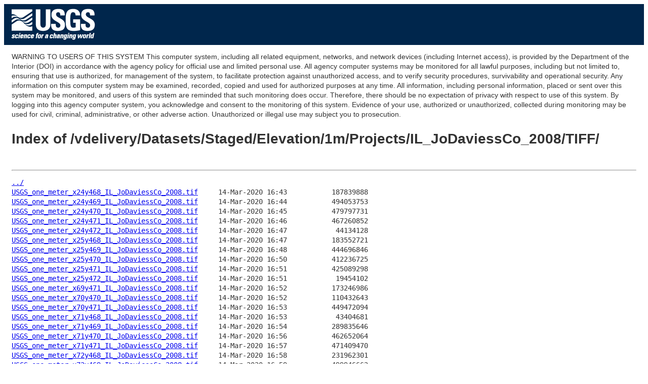

--- FILE ---
content_type: text/html
request_url: https://rockyweb.usgs.gov/vdelivery/Datasets/Staged/Elevation/1m/Projects/IL_JoDaviessCo_2008/TIFF/?C=D;O=A
body_size: 12617
content:
<head>
<!-- Google Tag Manager -->
<script>(function(w,d,s,l,i){w[l]=w[l]||[];w[l].push({'gtm.start':
new Date().getTime(),event:'gtm.js'});var f=d.getElementsByTagName(s)[0],
j=d.createElement(s),dl=l!='dataLayer'?'&l='+l:'';j.async=true;j.src=
'https://www.googletagmanager.com/gtm.js?id='+i+dl;f.parentNode.insertBefore(j,f);
})(window,document,'script','dataLayer','GTM-TKQR8KP');</script>
<!-- End Google Tag Manager -->
<meta charset="UTF-8">
<title>Untitled Document</title>
<link href="https://rockyweb.usgs.gov/ARCHIVE/VISID/stylesheets/common.css" rel="stylesheet" type="text/css" media="screen" />
<link href="https://rockyweb.usgs.gov/ARCHIVE/VISID/stylesheets/custom.css" rel="stylesheet" type="text/css" media="screen" />
<!-- HTML5 shim and Respond.js for IE8 support of HTML5 elements and media queries -->
        <!--[if lt IE 9]>
    <script src="//html5shiv.googlecode.com/svn/trunk/html5.js"></script>
   <script src="https://oss.maxcdn.com/respond/1.4.2/respond.min.js"></script>
  <![endif]-->

</head>

<body> <!-- opening div for body -->
<!-- BEGIN USGS Applications Header Template -->
<!-- Google Tag Manager (noscript) -->
<noscript><iframe sandbox src="https://www.googletagmanager.com/ns.html?id=GTM-TKQR8KP"
height="0" width="0" style="display:none;visibility:hidden"></iframe></noscript>
<!-- End Google Tag Manager (noscript) -->
<header id="navbar" class="header-nav"  role="banner">
  <div class="tmp-container">
      <!-- primary navigation bar -->
                <!-- search bar-->
      <div class="header-search">
       <a class="logo-header" href="https://www.usgs.gov/" title="Home">
          <img class="img"  src="https://rockyweb.usgs.gov/ARCHIVE/VISID/images/logo.png"  alt="Home" />
        </a>
        </form>
      </div>
      <!-- end search bar-->
        </div>
        <!-- end header-container-->
</header>
<!-- END USGS Applications Header Template -->
<div id="maincontent"> <!-- opening div for your main content -->

<p></p>
<p></p>
<p></p>
<p></p>
<p></p>
<p></p>
<p></p>

WARNING TO USERS OF THIS SYSTEM

This computer system, including all related equipment, networks, and network devices (including Internet access), is provided by the Department of the Interior (DOI) in accordance with the agency policy for official use and limited personal use.
All agency computer systems may be monitored for all lawful purposes,
including but not limited to, ensuring that use is authorized, for management of the system, to facilitate protection against unauthorized access, and to verify security procedures, survivability and operational security. Any information on this computer system may be examined, recorded, copied and used for authorized purposes at any time.
All information, including personal information, placed or sent over this system may be monitored, and users of this system are reminded that such monitoring does occur. Therefore, there should be no expectation of privacy with respect to use of this system.
By logging into this agency computer system, you acknowledge and consent to the monitoring of this system. Evidence of your use, authorized or
unauthorized, collected during monitoring may be used for civil, criminal, administrative, or other adverse action. Unauthorized or illegal use may subject you to prosecution.
<html>
<head><title>Index of /vdelivery/Datasets/Staged/Elevation/1m/Projects/IL_JoDaviessCo_2008/TIFF/</title></head>
<body>
<h1>Index of /vdelivery/Datasets/Staged/Elevation/1m/Projects/IL_JoDaviessCo_2008/TIFF/</h1><hr><pre><a href="../">../</a>
<a href="USGS_one_meter_x24y468_IL_JoDaviessCo_2008.tif">USGS_one_meter_x24y468_IL_JoDaviessCo_2008.tif</a>     14-Mar-2020 16:43           187839888
<a href="USGS_one_meter_x24y469_IL_JoDaviessCo_2008.tif">USGS_one_meter_x24y469_IL_JoDaviessCo_2008.tif</a>     14-Mar-2020 16:44           494053753
<a href="USGS_one_meter_x24y470_IL_JoDaviessCo_2008.tif">USGS_one_meter_x24y470_IL_JoDaviessCo_2008.tif</a>     14-Mar-2020 16:45           479797731
<a href="USGS_one_meter_x24y471_IL_JoDaviessCo_2008.tif">USGS_one_meter_x24y471_IL_JoDaviessCo_2008.tif</a>     14-Mar-2020 16:46           467260852
<a href="USGS_one_meter_x24y472_IL_JoDaviessCo_2008.tif">USGS_one_meter_x24y472_IL_JoDaviessCo_2008.tif</a>     14-Mar-2020 16:47            44134128
<a href="USGS_one_meter_x25y468_IL_JoDaviessCo_2008.tif">USGS_one_meter_x25y468_IL_JoDaviessCo_2008.tif</a>     14-Mar-2020 16:47           183552721
<a href="USGS_one_meter_x25y469_IL_JoDaviessCo_2008.tif">USGS_one_meter_x25y469_IL_JoDaviessCo_2008.tif</a>     14-Mar-2020 16:48           444696846
<a href="USGS_one_meter_x25y470_IL_JoDaviessCo_2008.tif">USGS_one_meter_x25y470_IL_JoDaviessCo_2008.tif</a>     14-Mar-2020 16:50           412236725
<a href="USGS_one_meter_x25y471_IL_JoDaviessCo_2008.tif">USGS_one_meter_x25y471_IL_JoDaviessCo_2008.tif</a>     14-Mar-2020 16:51           425089298
<a href="USGS_one_meter_x25y472_IL_JoDaviessCo_2008.tif">USGS_one_meter_x25y472_IL_JoDaviessCo_2008.tif</a>     14-Mar-2020 16:51            19454102
<a href="USGS_one_meter_x69y471_IL_JoDaviessCo_2008.tif">USGS_one_meter_x69y471_IL_JoDaviessCo_2008.tif</a>     14-Mar-2020 16:52           173246986
<a href="USGS_one_meter_x70y470_IL_JoDaviessCo_2008.tif">USGS_one_meter_x70y470_IL_JoDaviessCo_2008.tif</a>     14-Mar-2020 16:52           110432643
<a href="USGS_one_meter_x70y471_IL_JoDaviessCo_2008.tif">USGS_one_meter_x70y471_IL_JoDaviessCo_2008.tif</a>     14-Mar-2020 16:53           449472094
<a href="USGS_one_meter_x71y468_IL_JoDaviessCo_2008.tif">USGS_one_meter_x71y468_IL_JoDaviessCo_2008.tif</a>     14-Mar-2020 16:53            43404681
<a href="USGS_one_meter_x71y469_IL_JoDaviessCo_2008.tif">USGS_one_meter_x71y469_IL_JoDaviessCo_2008.tif</a>     14-Mar-2020 16:54           289835646
<a href="USGS_one_meter_x71y470_IL_JoDaviessCo_2008.tif">USGS_one_meter_x71y470_IL_JoDaviessCo_2008.tif</a>     14-Mar-2020 16:56           462652064
<a href="USGS_one_meter_x71y471_IL_JoDaviessCo_2008.tif">USGS_one_meter_x71y471_IL_JoDaviessCo_2008.tif</a>     14-Mar-2020 16:57           471409470
<a href="USGS_one_meter_x72y468_IL_JoDaviessCo_2008.tif">USGS_one_meter_x72y468_IL_JoDaviessCo_2008.tif</a>     14-Mar-2020 16:58           231962301
<a href="USGS_one_meter_x72y469_IL_JoDaviessCo_2008.tif">USGS_one_meter_x72y469_IL_JoDaviessCo_2008.tif</a>     14-Mar-2020 16:59           499946662
<a href="USGS_one_meter_x72y470_IL_JoDaviessCo_2008.tif">USGS_one_meter_x72y470_IL_JoDaviessCo_2008.tif</a>     14-Mar-2020 17:00           509539361
<a href="USGS_one_meter_x72y471_IL_JoDaviessCo_2008.tif">USGS_one_meter_x72y471_IL_JoDaviessCo_2008.tif</a>     14-Mar-2020 17:01           474363439
<a href="USGS_one_meter_x73y468_IL_JoDaviessCo_2008.tif">USGS_one_meter_x73y468_IL_JoDaviessCo_2008.tif</a>     14-Mar-2020 17:02           225456813
<a href="USGS_one_meter_x73y469_IL_JoDaviessCo_2008.tif">USGS_one_meter_x73y469_IL_JoDaviessCo_2008.tif</a>     14-Mar-2020 17:03           497704762
<a href="USGS_one_meter_x73y470_IL_JoDaviessCo_2008.tif">USGS_one_meter_x73y470_IL_JoDaviessCo_2008.tif</a>     14-Mar-2020 17:04           495581585
<a href="USGS_one_meter_x73y471_IL_JoDaviessCo_2008.tif">USGS_one_meter_x73y471_IL_JoDaviessCo_2008.tif</a>     14-Mar-2020 17:05           461212894
<a href="USGS_one_meter_x73y472_IL_JoDaviessCo_2008.tif">USGS_one_meter_x73y472_IL_JoDaviessCo_2008.tif</a>     14-Mar-2020 17:05            12678808
<a href="USGS_one_meter_x74y468_IL_JoDaviessCo_2008.tif">USGS_one_meter_x74y468_IL_JoDaviessCo_2008.tif</a>     14-Mar-2020 16:55           204676927
<a href="USGS_one_meter_x74y469_IL_JoDaviessCo_2008.tif">USGS_one_meter_x74y469_IL_JoDaviessCo_2008.tif</a>     14-Mar-2020 17:07           490195174
<a href="USGS_one_meter_x74y470_IL_JoDaviessCo_2008.tif">USGS_one_meter_x74y470_IL_JoDaviessCo_2008.tif</a>     14-Mar-2020 17:08           456174686
<a href="USGS_one_meter_x74y471_IL_JoDaviessCo_2008.tif">USGS_one_meter_x74y471_IL_JoDaviessCo_2008.tif</a>     14-Mar-2020 17:09           458380649
<a href="USGS_one_meter_x74y472_IL_JoDaviessCo_2008.tif">USGS_one_meter_x74y472_IL_JoDaviessCo_2008.tif</a>     14-Mar-2020 17:10            23444924
<a href="USGS_one_meter_x75y468_IL_JoDaviessCo_2008.tif">USGS_one_meter_x75y468_IL_JoDaviessCo_2008.tif</a>     14-Mar-2020 17:10            83716655
<a href="USGS_one_meter_x75y469_IL_JoDaviessCo_2008.tif">USGS_one_meter_x75y469_IL_JoDaviessCo_2008.tif</a>     14-Mar-2020 17:10           191964493
<a href="USGS_one_meter_x75y470_IL_JoDaviessCo_2008.tif">USGS_one_meter_x75y470_IL_JoDaviessCo_2008.tif</a>     14-Mar-2020 17:11           149164779
<a href="USGS_one_meter_x75y471_IL_JoDaviessCo_2008.tif">USGS_one_meter_x75y471_IL_JoDaviessCo_2008.tif</a>     14-Mar-2020 17:12           126828445
<a href="USGS_one_meter_x75y472_IL_JoDaviessCo_2008.tif">USGS_one_meter_x75y472_IL_JoDaviessCo_2008.tif</a>     14-Mar-2020 17:12            10191606
</pre><hr></body>
</html>
<pre></pre>

<!-- BEGIN USGS Footer Template -->

<footer class="footer">
        <div class="tmp-container">
                <!-- .footer-wrap -->
                        <!-- .footer-doi -->
                        <div class="footer-doi">
                                <!-- footer nav links -->
                                <ul class="menu nav">
                                        <li class="first leaf menu-links menu-level-1"><a href="https://www.doi.gov/privacy" target="_blank">DOI Privacy Policy</a></li>
                                        <li class="leaf menu-links menu-level-1"><a href="https://www.usgs.gov/policies-and-notices" target="_blank">Legal</a></li>
                                        <li class="leaf menu-links menu-level-1"><a href="https://www.usgs.gov/accessibility-and-us-geological-survey" target="_blank">Accessibility</a></li>
                                        <li class="leaf menu-links menu-level-1"><a href="https://www.usgs.gov/sitemap" target="_blank">Site Map</a></li>
                                        <li class="last menu-links menu-level-1"><a href="https://answers.usgs.gov/" target="_blank">Contact USGS</a></li>
                                        <li class="last menu-links menu-level-1"><a href="https://www.usgs.gov/the-national-map-data-delivery/gis-data-download" target="_blank">Download Info</a></li>
                                        <li class="last menu-links menu-level-1"><a href="https://apps.nationalmap.gov/downloader/#/" target="_blank">TNM Download</a></li>
                                        <li class="last menu-links menu-level-1"><a href="https://www.usgs.gov/media/videos/lesson-4b-downloading-maps-and-data-national-map-download-application" target="_blank">TNM Download Training</a></li>
                                        <li class="last leaf menu-links menu-level-1"><a href="https://apps.nationalmap.gov/lidar-explorer/#/" target="_blank">LIDAR Explorer</a></li>
                                </ul>
                                <!--/ footer nav links -->
                        </div>
                        <!-- /.footer-doi -->
                        <hr>
                <!-- .footer-utl-links -->
                <div class="footer-doi">
                        <ul class="menu nav">
                                <li class="first leaf menu-links menu-level-1"><a href="https://www.doi.gov/">U.S. Department of the Interior</a></li>
                                <li class="leaf menu-links menu-level-1"><a href="https://www.doioig.gov/">DOI Inspector General</a></li>
                                <li class="leaf menu-links menu-level-1"><a href="https://www.whitehouse.gov/">White House</a></li>
                                <li class="leaf menu-links menu-level-1"><a href="https://www.doi.gov/pmb/eeo/no-fear-act">No Fear Act</a></li>
                                <li class="last leaf menu-links menu-level-1"><a href="https://www.usgs.gov/about/organization/science-support/foia">FOIA</a></li>
                        </ul>
                        </div>
                <!-- /.footer-utl-links -->
                <!-- .footer-social-links -->
                        </div>
                <!-- /.footer-social-links -->
        </div>
                <!-- /.footer-wrap -->
</footer>
<!-- END USGS Footer Template- -->
<!-- Google Tag Manager (noscript) -->
<noscript><iframe src="https://www.googletagmanager.com/ns.html?id=GTM-TKQR8KP"
height="0" width="0" style="display:none;visibility:hidden"></iframe></noscript>
<!-- End Google Tag Manager (noscript) -->

  </body> <!-- closing div for body -->

